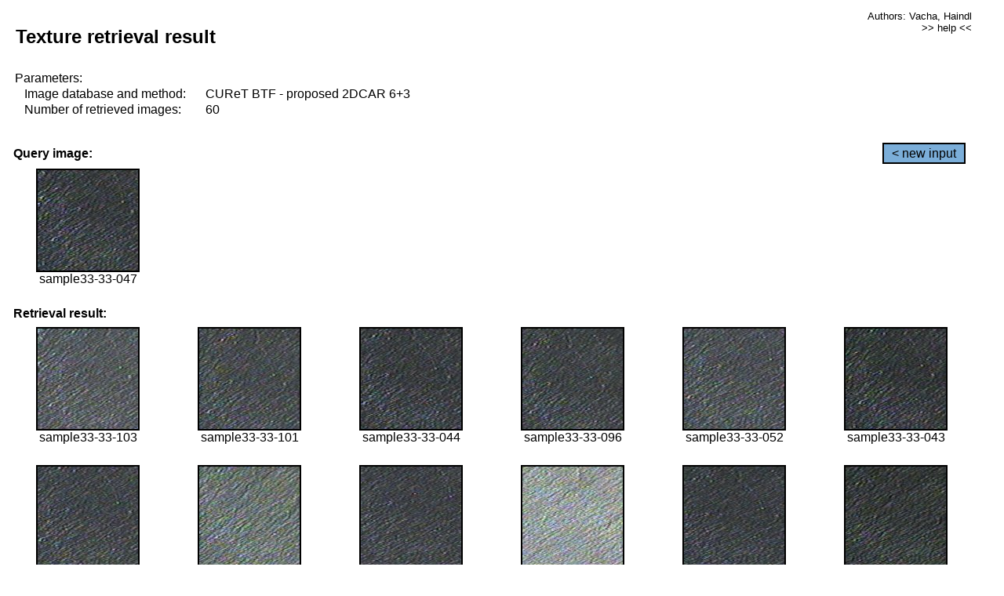

--- FILE ---
content_type: text/html;charset=UTF-8
request_url: http://cbir.utia.cas.cz/retrievalWebDemoCuret/RetrieveImages?database=0&database2=-1&input=2967&number=60&paging=24
body_size: 48780
content:


<!DOCTYPE HTML PUBLIC "-//W3C//DTD HTML 4.01 Transitional//EN"
"http://www.w3.org/TR/html4/loose.dtd">

<html>
  <head>
        <LINK REL="stylesheet" TYPE="text/css" HREF="retr.css">
    <meta http-equiv="Content-Type" content="text/html; charset=UTF-8">
    <title>Demonstration of MRF Illumination Invariants - http://ro.utia.cz/</title>
    <script>
     function toggleHelp() {
       var obj = document.getElementById('help');
	if (obj.style.display == 'none') {
          obj.style.display = 'block';
	} else {
          obj.style.display = 'none';
	}
     }
    </script>

  </head>
  <body>
     <div onclick="toggleHelp()" id="help" style="position:absolute; display:none; width:70%; height:70%; margin:5% 10%; auto; background-color:lightgray; border:1px solid darkgray; padding:2em;">
	<h1>Help</h1>
        <a href="#" style="display:block; position:absolute; top: 10px; right:10px; border:1px solid gray; padding: 2px 2px 2px 2px; text-decoration: none; color: black">x</a>
        <br>
        <p>This demonstration shows retrieval of similar textures, regardless illumination conditions.
        </p>
        
        <p>
           The CUReT texture database consists of images of 61 materials, each acquired under 92
           different illumination and viewpoint directions.
        </p>
        
        <p>
           Click on the image and system will find other similar images. The images
           are considered to be similar if the structure is similar,
           regardless colour or direction of illumination.
           The result images are ordered from left to right and than top to bottom.
           The first is image is the most similar and than dissimilarity increases.
        </p>
        <p>
           More details on algorithm of finding similar images can be found in the published
           <a href="./">articles</a>.
        </p>
        <br>
        <br>
        <br>
        <br>
        <br>
        <br>
        <br>
        <br>
        <br>
        version: October 22, 2009
 </div>
    
    <table border="0" cellpadding="3" width="98%">
      <tbody>
        <tr><td colspan="4">
            <h2>&nbsp;Texture retrieval result</h2>
          </td><td align="right" valign="top" colspan="2">
            <small><a href="./" class="authors">Authors: Vacha, Haindl</a></small><br>
            <small><a href="#" class="help" onclick="toggleHelp(); return false;">>> help <<</a></small>
        </td></tr>
        <!-- parameters -->
        <tr><td colspan="6">
            <table border="0" cellpadding="0" width="100%"><tbody>
                <tr><td>
                    &nbsp;Parameters:<br/>
                </td></tr>
                <tr><td nowrap>
                    &nbsp;&nbsp;&nbsp;&nbsp;Image database and method:&nbsp;
                  </td><td width="80%">
                    CUReT BTF - proposed 2DCAR 6+3
                  </td>
                  
                </tr>
                <tr><td nowrap>
                    &nbsp;&nbsp;&nbsp;&nbsp;Number of retrieved images:&nbsp;
                  </td><td>
                    60
                  </td>
                </tr>
            </tbody></table>
          </td>
        </tr>
        <tr><td colspan="6">
            <br/>
          </td>
        </tr>
        <!-- query image -->
        <tr><td colspan="5">
            <b>&nbsp;Query image:<br/></b>
            
          </td>
          <td align="right" class="tdbutton">
            <a href="ShowInput?database=0&database2=-1&number=60&paging=24" class="button">&lt; new input</a>
            &nbsp;
          </td>
        </tr>
        <tr><td align="center" valign="top">
            <img src="http://cbir.utia.cas.cz:80/retrievalDemo-data/e16-icip/texs/all/sample33-33-047.jpg" alt="sample33-33-047" title="Name:&nbsp;sample33-33-047,&#13;Number:&nbsp;2967,&#13;Class:&nbsp;sample33" class="texture"
                   
                   
              />
            <br/>sample33-33-047
            <br/><br/>
          </td>
        </tr>
        <!--tr><td colspan="6">
            <br/>
          </td>
        </tr-->
        <!-- result images -->
        
        <tr><td colspan="6">
            <b>&nbsp;Retrieval result:</b>
          </td>
          
        </tr>
        
        <tr>
          
          <td align="center" width="16.666666666666668%"
                    
                        valign="top"
                   
              >
            
            <a href="RetrieveImages?database=0&database2=-1&input=2999&number=60&paging=24">
              <img src="http://cbir.utia.cas.cz:80/retrievalDemo-data/e16-icip/texs/all/sample33-33-103.jpg" alt="sample33-33-103" title="Position:&nbsp;1,&#13;Name:&nbsp;sample33-33-103,&#13;Number:&nbsp;2999,&#13;Distance:&nbsp;299.456,&#13;Class:&nbsp;sample33" class="texture"
                   
                   
                   />
            </a>
            <div>sample33-33-103</div>
            &nbsp;
            
            
          </td>
          
          <td align="center" width="16.666666666666668%"
                    
                        valign="top"
                   
              >
            
            <a href="RetrieveImages?database=0&database2=-1&input=2997&number=60&paging=24">
              <img src="http://cbir.utia.cas.cz:80/retrievalDemo-data/e16-icip/texs/all/sample33-33-101.jpg" alt="sample33-33-101" title="Position:&nbsp;2,&#13;Name:&nbsp;sample33-33-101,&#13;Number:&nbsp;2997,&#13;Distance:&nbsp;313.018,&#13;Class:&nbsp;sample33" class="texture"
                   
                   
                   />
            </a>
            <div>sample33-33-101</div>
            &nbsp;
            
            
          </td>
          
          <td align="center" width="16.666666666666668%"
                    
                        valign="top"
                   
              >
            
            <a href="RetrieveImages?database=0&database2=-1&input=2964&number=60&paging=24">
              <img src="http://cbir.utia.cas.cz:80/retrievalDemo-data/e16-icip/texs/all/sample33-33-044.jpg" alt="sample33-33-044" title="Position:&nbsp;3,&#13;Name:&nbsp;sample33-33-044,&#13;Number:&nbsp;2964,&#13;Distance:&nbsp;314.29,&#13;Class:&nbsp;sample33" class="texture"
                   
                   
                   />
            </a>
            <div>sample33-33-044</div>
            &nbsp;
            
            
          </td>
          
          <td align="center" width="16.666666666666668%"
                    
                        valign="top"
                   
              >
            
            <a href="RetrieveImages?database=0&database2=-1&input=2994&number=60&paging=24">
              <img src="http://cbir.utia.cas.cz:80/retrievalDemo-data/e16-icip/texs/all/sample33-33-096.jpg" alt="sample33-33-096" title="Position:&nbsp;4,&#13;Name:&nbsp;sample33-33-096,&#13;Number:&nbsp;2994,&#13;Distance:&nbsp;316.133,&#13;Class:&nbsp;sample33" class="texture"
                   
                   
                   />
            </a>
            <div>sample33-33-096</div>
            &nbsp;
            
            
          </td>
          
          <td align="center" width="16.666666666666668%"
                    
                        valign="top"
                   
              >
            
            <a href="RetrieveImages?database=0&database2=-1&input=2972&number=60&paging=24">
              <img src="http://cbir.utia.cas.cz:80/retrievalDemo-data/e16-icip/texs/all/sample33-33-052.jpg" alt="sample33-33-052" title="Position:&nbsp;5,&#13;Name:&nbsp;sample33-33-052,&#13;Number:&nbsp;2972,&#13;Distance:&nbsp;316.658,&#13;Class:&nbsp;sample33" class="texture"
                   
                   
                   />
            </a>
            <div>sample33-33-052</div>
            &nbsp;
            
            
          </td>
          
          <td align="center" width="16.666666666666668%"
                    
                        valign="top"
                   
              >
            
            <a href="RetrieveImages?database=0&database2=-1&input=2963&number=60&paging=24">
              <img src="http://cbir.utia.cas.cz:80/retrievalDemo-data/e16-icip/texs/all/sample33-33-043.jpg" alt="sample33-33-043" title="Position:&nbsp;6,&#13;Name:&nbsp;sample33-33-043,&#13;Number:&nbsp;2963,&#13;Distance:&nbsp;320.672,&#13;Class:&nbsp;sample33" class="texture"
                   
                   
                   />
            </a>
            <div>sample33-33-043</div>
            &nbsp;
            
            
          </td>
          
          
          
        </tr>
        
        <tr>
          
          <td align="center" width="16.666666666666668%"
                    
                        valign="top"
                   
              >
            
            <a href="RetrieveImages?database=0&database2=-1&input=2970&number=60&paging=24">
              <img src="http://cbir.utia.cas.cz:80/retrievalDemo-data/e16-icip/texs/all/sample33-33-050.jpg" alt="sample33-33-050" title="Position:&nbsp;7,&#13;Name:&nbsp;sample33-33-050,&#13;Number:&nbsp;2970,&#13;Distance:&nbsp;320.675,&#13;Class:&nbsp;sample33" class="texture"
                   
                   
                   />
            </a>
            <div>sample33-33-050</div>
            &nbsp;
            
            
          </td>
          
          <td align="center" width="16.666666666666668%"
                    
                        valign="top"
                   
              >
            
            <a href="RetrieveImages?database=0&database2=-1&input=3028&number=60&paging=24">
              <img src="http://cbir.utia.cas.cz:80/retrievalDemo-data/e16-icip/texs/all/sample33-33-160.jpg" alt="sample33-33-160" title="Position:&nbsp;8,&#13;Name:&nbsp;sample33-33-160,&#13;Number:&nbsp;3028,&#13;Distance:&nbsp;321.47,&#13;Class:&nbsp;sample33" class="texture"
                   
                   
                   />
            </a>
            <div>sample33-33-160</div>
            &nbsp;
            
            
          </td>
          
          <td align="center" width="16.666666666666668%"
                    
                        valign="top"
                   
              >
            
            <a href="RetrieveImages?database=0&database2=-1&input=2962&number=60&paging=24">
              <img src="http://cbir.utia.cas.cz:80/retrievalDemo-data/e16-icip/texs/all/sample33-33-042.jpg" alt="sample33-33-042" title="Position:&nbsp;9,&#13;Name:&nbsp;sample33-33-042,&#13;Number:&nbsp;2962,&#13;Distance:&nbsp;322.252,&#13;Class:&nbsp;sample33" class="texture"
                   
                   
                   />
            </a>
            <div>sample33-33-042</div>
            &nbsp;
            
            
          </td>
          
          <td align="center" width="16.666666666666668%"
                    
                        valign="top"
                   
              >
            
            <a href="RetrieveImages?database=0&database2=-1&input=3012&number=60&paging=24">
              <img src="http://cbir.utia.cas.cz:80/retrievalDemo-data/e16-icip/texs/all/sample33-33-128.jpg" alt="sample33-33-128" title="Position:&nbsp;10,&#13;Name:&nbsp;sample33-33-128,&#13;Number:&nbsp;3012,&#13;Distance:&nbsp;325.738,&#13;Class:&nbsp;sample33" class="texture"
                   
                   
                   />
            </a>
            <div>sample33-33-128</div>
            &nbsp;
            
            
          </td>
          
          <td align="center" width="16.666666666666668%"
                    
                        valign="top"
                   
              >
            
            <a href="RetrieveImages?database=0&database2=-1&input=2961&number=60&paging=24">
              <img src="http://cbir.utia.cas.cz:80/retrievalDemo-data/e16-icip/texs/all/sample33-33-041.jpg" alt="sample33-33-041" title="Position:&nbsp;11,&#13;Name:&nbsp;sample33-33-041,&#13;Number:&nbsp;2961,&#13;Distance:&nbsp;326.636,&#13;Class:&nbsp;sample33" class="texture"
                   
                   
                   />
            </a>
            <div>sample33-33-041</div>
            &nbsp;
            
            
          </td>
          
          <td align="center" width="16.666666666666668%"
                    
                        valign="top"
                   
              >
            
            <a href="RetrieveImages?database=0&database2=-1&input=3025&number=60&paging=24">
              <img src="http://cbir.utia.cas.cz:80/retrievalDemo-data/e16-icip/texs/all/sample33-33-155.jpg" alt="sample33-33-155" title="Position:&nbsp;12,&#13;Name:&nbsp;sample33-33-155,&#13;Number:&nbsp;3025,&#13;Distance:&nbsp;326.666,&#13;Class:&nbsp;sample33" class="texture"
                   
                   
                   />
            </a>
            <div>sample33-33-155</div>
            &nbsp;
            
            
          </td>
          
          
          
        </tr>
        
        <tr>
          
          <td align="center" width="16.666666666666668%"
                    
                        valign="top"
                   
              >
            
            <a href="RetrieveImages?database=0&database2=-1&input=3024&number=60&paging=24">
              <img src="http://cbir.utia.cas.cz:80/retrievalDemo-data/e16-icip/texs/all/sample33-33-154.jpg" alt="sample33-33-154" title="Position:&nbsp;13,&#13;Name:&nbsp;sample33-33-154,&#13;Number:&nbsp;3024,&#13;Distance:&nbsp;327.096,&#13;Class:&nbsp;sample33" class="texture"
                   
                   
                   />
            </a>
            <div>sample33-33-154</div>
            &nbsp;
            
            
          </td>
          
          <td align="center" width="16.666666666666668%"
                    
                        valign="top"
                   
              >
            
            <a href="RetrieveImages?database=0&database2=-1&input=2956&number=60&paging=24">
              <img src="http://cbir.utia.cas.cz:80/retrievalDemo-data/e16-icip/texs/all/sample33-33-033.jpg" alt="sample33-33-033" title="Position:&nbsp;14,&#13;Name:&nbsp;sample33-33-033,&#13;Number:&nbsp;2956,&#13;Distance:&nbsp;327.71,&#13;Class:&nbsp;sample33" class="texture"
                   
                   
                   />
            </a>
            <div>sample33-33-033</div>
            &nbsp;
            
            
          </td>
          
          <td align="center" width="16.666666666666668%"
                    
                        valign="top"
                   
              >
            
            <a href="RetrieveImages?database=0&database2=-1&input=3016&number=60&paging=24">
              <img src="http://cbir.utia.cas.cz:80/retrievalDemo-data/e16-icip/texs/all/sample33-33-136.jpg" alt="sample33-33-136" title="Position:&nbsp;15,&#13;Name:&nbsp;sample33-33-136,&#13;Number:&nbsp;3016,&#13;Distance:&nbsp;328.305,&#13;Class:&nbsp;sample33" class="texture"
                   
                   
                   />
            </a>
            <div>sample33-33-136</div>
            &nbsp;
            
            
          </td>
          
          <td align="center" width="16.666666666666668%"
                    
                        valign="top"
                   
              >
            
            <a href="RetrieveImages?database=0&database2=-1&input=2988&number=60&paging=24">
              <img src="http://cbir.utia.cas.cz:80/retrievalDemo-data/e16-icip/texs/all/sample33-33-084.jpg" alt="sample33-33-084" title="Position:&nbsp;16,&#13;Name:&nbsp;sample33-33-084,&#13;Number:&nbsp;2988,&#13;Distance:&nbsp;328.644,&#13;Class:&nbsp;sample33" class="texture"
                   
                   
                   />
            </a>
            <div>sample33-33-084</div>
            &nbsp;
            
            
          </td>
          
          <td align="center" width="16.666666666666668%"
                    
                        valign="top"
                   
              >
            
            <a href="RetrieveImages?database=0&database2=-1&input=2992&number=60&paging=24">
              <img src="http://cbir.utia.cas.cz:80/retrievalDemo-data/e16-icip/texs/all/sample33-33-093.jpg" alt="sample33-33-093" title="Position:&nbsp;17,&#13;Name:&nbsp;sample33-33-093,&#13;Number:&nbsp;2992,&#13;Distance:&nbsp;329.842,&#13;Class:&nbsp;sample33" class="texture"
                   
                   
                   />
            </a>
            <div>sample33-33-093</div>
            &nbsp;
            
            
          </td>
          
          <td align="center" width="16.666666666666668%"
                    
                        valign="top"
                   
              >
            
            <a href="RetrieveImages?database=0&database2=-1&input=3009&number=60&paging=24">
              <img src="http://cbir.utia.cas.cz:80/retrievalDemo-data/e16-icip/texs/all/sample33-33-122.jpg" alt="sample33-33-122" title="Position:&nbsp;18,&#13;Name:&nbsp;sample33-33-122,&#13;Number:&nbsp;3009,&#13;Distance:&nbsp;330.48,&#13;Class:&nbsp;sample33" class="texture"
                   
                   
                   />
            </a>
            <div>sample33-33-122</div>
            &nbsp;
            
            
          </td>
          
          
          
        </tr>
        
        <tr>
          
          <td align="center" width="16.666666666666668%"
                    
                        valign="top"
                   
              >
            
            <a href="RetrieveImages?database=0&database2=-1&input=3015&number=60&paging=24">
              <img src="http://cbir.utia.cas.cz:80/retrievalDemo-data/e16-icip/texs/all/sample33-33-134.jpg" alt="sample33-33-134" title="Position:&nbsp;19,&#13;Name:&nbsp;sample33-33-134,&#13;Number:&nbsp;3015,&#13;Distance:&nbsp;330.753,&#13;Class:&nbsp;sample33" class="texture"
                   
                   
                   />
            </a>
            <div>sample33-33-134</div>
            &nbsp;
            
            
          </td>
          
          <td align="center" width="16.666666666666668%"
                    
                        valign="top"
                   
              >
            
            <a href="RetrieveImages?database=0&database2=-1&input=3017&number=60&paging=24">
              <img src="http://cbir.utia.cas.cz:80/retrievalDemo-data/e16-icip/texs/all/sample33-33-141.jpg" alt="sample33-33-141" title="Position:&nbsp;20,&#13;Name:&nbsp;sample33-33-141,&#13;Number:&nbsp;3017,&#13;Distance:&nbsp;330.811,&#13;Class:&nbsp;sample33" class="texture"
                   
                   
                   />
            </a>
            <div>sample33-33-141</div>
            &nbsp;
            
            
          </td>
          
          <td align="center" width="16.666666666666668%"
                    
                        valign="top"
                   
              >
            
            <a href="RetrieveImages?database=0&database2=-1&input=2996&number=60&paging=24">
              <img src="http://cbir.utia.cas.cz:80/retrievalDemo-data/e16-icip/texs/all/sample33-33-099.jpg" alt="sample33-33-099" title="Position:&nbsp;21,&#13;Name:&nbsp;sample33-33-099,&#13;Number:&nbsp;2996,&#13;Distance:&nbsp;332.156,&#13;Class:&nbsp;sample33" class="texture"
                   
                   
                   />
            </a>
            <div>sample33-33-099</div>
            &nbsp;
            
            
          </td>
          
          <td align="center" width="16.666666666666668%"
                    
                        valign="top"
                   
              >
            
            <a href="RetrieveImages?database=0&database2=-1&input=2973&number=60&paging=24">
              <img src="http://cbir.utia.cas.cz:80/retrievalDemo-data/e16-icip/texs/all/sample33-33-053.jpg" alt="sample33-33-053" title="Position:&nbsp;22,&#13;Name:&nbsp;sample33-33-053,&#13;Number:&nbsp;2973,&#13;Distance:&nbsp;332.656,&#13;Class:&nbsp;sample33" class="texture"
                   
                   
                   />
            </a>
            <div>sample33-33-053</div>
            &nbsp;
            
            
          </td>
          
          <td align="center" width="16.666666666666668%"
                    
                        valign="top"
                   
              >
            
            <a href="RetrieveImages?database=0&database2=-1&input=3022&number=60&paging=24">
              <img src="http://cbir.utia.cas.cz:80/retrievalDemo-data/e16-icip/texs/all/sample33-33-150.jpg" alt="sample33-33-150" title="Position:&nbsp;23,&#13;Name:&nbsp;sample33-33-150,&#13;Number:&nbsp;3022,&#13;Distance:&nbsp;332.821,&#13;Class:&nbsp;sample33" class="texture"
                   
                   
                   />
            </a>
            <div>sample33-33-150</div>
            &nbsp;
            
            
          </td>
          
          <td align="center" width="16.666666666666668%"
                    
                        valign="top"
                   
              >
            
            <a href="RetrieveImages?database=0&database2=-1&input=2957&number=60&paging=24">
              <img src="http://cbir.utia.cas.cz:80/retrievalDemo-data/e16-icip/texs/all/sample33-33-035.jpg" alt="sample33-33-035" title="Position:&nbsp;24,&#13;Name:&nbsp;sample33-33-035,&#13;Number:&nbsp;2957,&#13;Distance:&nbsp;333.17,&#13;Class:&nbsp;sample33" class="texture"
                   
                   
                   />
            </a>
            <div>sample33-33-035</div>
            &nbsp;
            
            
          </td>
          
          
          
        </tr>
        
        <tr>
          
          <td align="center" width="16.666666666666668%"
                    
                        valign="top"
                   
              >
            
            <a href="RetrieveImages?database=0&database2=-1&input=2993&number=60&paging=24">
              <img src="http://cbir.utia.cas.cz:80/retrievalDemo-data/e16-icip/texs/all/sample33-33-094.jpg" alt="sample33-33-094" title="Position:&nbsp;25,&#13;Name:&nbsp;sample33-33-094,&#13;Number:&nbsp;2993,&#13;Distance:&nbsp;335.916,&#13;Class:&nbsp;sample33" class="texture"
                   
                   
                   />
            </a>
            <div>sample33-33-094</div>
            &nbsp;
            
            
          </td>
          
          <td align="center" width="16.666666666666668%"
                    
                        valign="top"
                   
              >
            
            <a href="RetrieveImages?database=0&database2=-1&input=2998&number=60&paging=24">
              <img src="http://cbir.utia.cas.cz:80/retrievalDemo-data/e16-icip/texs/all/sample33-33-102.jpg" alt="sample33-33-102" title="Position:&nbsp;26,&#13;Name:&nbsp;sample33-33-102,&#13;Number:&nbsp;2998,&#13;Distance:&nbsp;336.35,&#13;Class:&nbsp;sample33" class="texture"
                   
                   
                   />
            </a>
            <div>sample33-33-102</div>
            &nbsp;
            
            
          </td>
          
          <td align="center" width="16.666666666666668%"
                    
                        valign="top"
                   
              >
            
            <a href="RetrieveImages?database=0&database2=-1&input=2968&number=60&paging=24">
              <img src="http://cbir.utia.cas.cz:80/retrievalDemo-data/e16-icip/texs/all/sample33-33-048.jpg" alt="sample33-33-048" title="Position:&nbsp;27,&#13;Name:&nbsp;sample33-33-048,&#13;Number:&nbsp;2968,&#13;Distance:&nbsp;336.636,&#13;Class:&nbsp;sample33" class="texture"
                   
                   
                   />
            </a>
            <div>sample33-33-048</div>
            &nbsp;
            
            
          </td>
          
          <td align="center" width="16.666666666666668%"
                    
                        valign="top"
                   
              >
            
            <a href="RetrieveImages?database=0&database2=-1&input=3013&number=60&paging=24">
              <img src="http://cbir.utia.cas.cz:80/retrievalDemo-data/e16-icip/texs/all/sample33-33-129.jpg" alt="sample33-33-129" title="Position:&nbsp;28,&#13;Name:&nbsp;sample33-33-129,&#13;Number:&nbsp;3013,&#13;Distance:&nbsp;337.02,&#13;Class:&nbsp;sample33" class="texture"
                   
                   
                   />
            </a>
            <div>sample33-33-129</div>
            &nbsp;
            
            
          </td>
          
          <td align="center" width="16.666666666666668%"
                    
                        valign="top"
                   
              >
            
            <a href="RetrieveImages?database=0&database2=-1&input=3&number=60&paging=24">
              <img src="http://cbir.utia.cas.cz:80/retrievalDemo-data/e16-icip/texs/all/sample01-01-016.jpg" alt="sample01-01-016" title="Position:&nbsp;29,&#13;Name:&nbsp;sample01-01-016,&#13;Number:&nbsp;3,&#13;Distance:&nbsp;337.862,&#13;Class:&nbsp;sample01" class="texture"
                   
                   
                   />
            </a>
            <div>sample01-01-016</div>
            &nbsp;
            
            
          </td>
          
          <td align="center" width="16.666666666666668%"
                    
                        valign="top"
                   
              >
            
            <a href="RetrieveImages?database=0&database2=-1&input=3023&number=60&paging=24">
              <img src="http://cbir.utia.cas.cz:80/retrievalDemo-data/e16-icip/texs/all/sample33-33-152.jpg" alt="sample33-33-152" title="Position:&nbsp;30,&#13;Name:&nbsp;sample33-33-152,&#13;Number:&nbsp;3023,&#13;Distance:&nbsp;337.889,&#13;Class:&nbsp;sample33" class="texture"
                   
                   
                   />
            </a>
            <div>sample33-33-152</div>
            &nbsp;
            
            
          </td>
          
          
          
        </tr>
        
        <tr>
          
          <td align="center" width="16.666666666666668%"
                    
                        valign="top"
                   
              >
            
            <a href="RetrieveImages?database=0&database2=-1&input=2975&number=60&paging=24">
              <img src="http://cbir.utia.cas.cz:80/retrievalDemo-data/e16-icip/texs/all/sample33-33-055.jpg" alt="sample33-33-055" title="Position:&nbsp;31,&#13;Name:&nbsp;sample33-33-055,&#13;Number:&nbsp;2975,&#13;Distance:&nbsp;338.156,&#13;Class:&nbsp;sample33" class="texture"
                   
                   
                   />
            </a>
            <div>sample33-33-055</div>
            &nbsp;
            
            
          </td>
          
          <td align="center" width="16.666666666666668%"
                    
                        valign="top"
                   
              >
            
            <a href="RetrieveImages?database=0&database2=-1&input=2959&number=60&paging=24">
              <img src="http://cbir.utia.cas.cz:80/retrievalDemo-data/e16-icip/texs/all/sample33-33-037.jpg" alt="sample33-33-037" title="Position:&nbsp;32,&#13;Name:&nbsp;sample33-33-037,&#13;Number:&nbsp;2959,&#13;Distance:&nbsp;339.841,&#13;Class:&nbsp;sample33" class="texture"
                   
                   
                   />
            </a>
            <div>sample33-33-037</div>
            &nbsp;
            
            
          </td>
          
          <td align="center" width="16.666666666666668%"
                    
                        valign="top"
                   
              >
            
            <a href="RetrieveImages?database=0&database2=-1&input=3011&number=60&paging=24">
              <img src="http://cbir.utia.cas.cz:80/retrievalDemo-data/e16-icip/texs/all/sample33-33-125.jpg" alt="sample33-33-125" title="Position:&nbsp;33,&#13;Name:&nbsp;sample33-33-125,&#13;Number:&nbsp;3011,&#13;Distance:&nbsp;341.131,&#13;Class:&nbsp;sample33" class="texture"
                   
                   
                   />
            </a>
            <div>sample33-33-125</div>
            &nbsp;
            
            
          </td>
          
          <td align="center" width="16.666666666666668%"
                    
                        valign="top"
                   
              >
            
            <a href="RetrieveImages?database=0&database2=-1&input=2990&number=60&paging=24">
              <img src="http://cbir.utia.cas.cz:80/retrievalDemo-data/e16-icip/texs/all/sample33-33-087.jpg" alt="sample33-33-087" title="Position:&nbsp;34,&#13;Name:&nbsp;sample33-33-087,&#13;Number:&nbsp;2990,&#13;Distance:&nbsp;341.713,&#13;Class:&nbsp;sample33" class="texture"
                   
                   
                   />
            </a>
            <div>sample33-33-087</div>
            &nbsp;
            
            
          </td>
          
          <td align="center" width="16.666666666666668%"
                    
                        valign="top"
                   
              >
            
            <a href="RetrieveImages?database=0&database2=-1&input=467&number=60&paging=24">
              <img src="http://cbir.utia.cas.cz:80/retrievalDemo-data/e16-icip/texs/all/sample06-06-025.jpg" alt="sample06-06-025" title="Position:&nbsp;35,&#13;Name:&nbsp;sample06-06-025,&#13;Number:&nbsp;467,&#13;Distance:&nbsp;342.159,&#13;Class:&nbsp;sample06" class="texture"
                   
                   
                   />
            </a>
            <div>sample06-06-025</div>
            &nbsp;
            
            
          </td>
          
          <td align="center" width="16.666666666666668%"
                    
                        valign="top"
                   
              >
            
            <a href="RetrieveImages?database=0&database2=-1&input=3010&number=60&paging=24">
              <img src="http://cbir.utia.cas.cz:80/retrievalDemo-data/e16-icip/texs/all/sample33-33-123.jpg" alt="sample33-33-123" title="Position:&nbsp;36,&#13;Name:&nbsp;sample33-33-123,&#13;Number:&nbsp;3010,&#13;Distance:&nbsp;343.715,&#13;Class:&nbsp;sample33" class="texture"
                   
                   
                   />
            </a>
            <div>sample33-33-123</div>
            &nbsp;
            
            
          </td>
          
          
          
        </tr>
        
        <tr>
          
          <td align="center" width="16.666666666666668%"
                    
                        valign="top"
                   
              >
            
            <a href="RetrieveImages?database=0&database2=-1&input=2950&number=60&paging=24">
              <img src="http://cbir.utia.cas.cz:80/retrievalDemo-data/e16-icip/texs/all/sample33-33-022.jpg" alt="sample33-33-022" title="Position:&nbsp;37,&#13;Name:&nbsp;sample33-33-022,&#13;Number:&nbsp;2950,&#13;Distance:&nbsp;345.611,&#13;Class:&nbsp;sample33" class="texture"
                   
                   
                   />
            </a>
            <div>sample33-33-022</div>
            &nbsp;
            
            
          </td>
          
          <td align="center" width="16.666666666666668%"
                    
                        valign="top"
                   
              >
            
            <a href="RetrieveImages?database=0&database2=-1&input=3008&number=60&paging=24">
              <img src="http://cbir.utia.cas.cz:80/retrievalDemo-data/e16-icip/texs/all/sample33-33-121.jpg" alt="sample33-33-121" title="Position:&nbsp;38,&#13;Name:&nbsp;sample33-33-121,&#13;Number:&nbsp;3008,&#13;Distance:&nbsp;346.196,&#13;Class:&nbsp;sample33" class="texture"
                   
                   
                   />
            </a>
            <div>sample33-33-121</div>
            &nbsp;
            
            
          </td>
          
          <td align="center" width="16.666666666666668%"
                    
                        valign="top"
                   
              >
            
            <a href="RetrieveImages?database=0&database2=-1&input=2986&number=60&paging=24">
              <img src="http://cbir.utia.cas.cz:80/retrievalDemo-data/e16-icip/texs/all/sample33-33-079.jpg" alt="sample33-33-079" title="Position:&nbsp;39,&#13;Name:&nbsp;sample33-33-079,&#13;Number:&nbsp;2986,&#13;Distance:&nbsp;347.42,&#13;Class:&nbsp;sample33" class="texture"
                   
                   
                   />
            </a>
            <div>sample33-33-079</div>
            &nbsp;
            
            
          </td>
          
          <td align="center" width="16.666666666666668%"
                    
                        valign="top"
                   
              >
            
            <a href="RetrieveImages?database=0&database2=-1&input=2984&number=60&paging=24">
              <img src="http://cbir.utia.cas.cz:80/retrievalDemo-data/e16-icip/texs/all/sample33-33-076.jpg" alt="sample33-33-076" title="Position:&nbsp;40,&#13;Name:&nbsp;sample33-33-076,&#13;Number:&nbsp;2984,&#13;Distance:&nbsp;348.394,&#13;Class:&nbsp;sample33" class="texture"
                   
                   
                   />
            </a>
            <div>sample33-33-076</div>
            &nbsp;
            
            
          </td>
          
          <td align="center" width="16.666666666666668%"
                    
                        valign="top"
                   
              >
            
            <a href="RetrieveImages?database=0&database2=-1&input=2987&number=60&paging=24">
              <img src="http://cbir.utia.cas.cz:80/retrievalDemo-data/e16-icip/texs/all/sample33-33-081.jpg" alt="sample33-33-081" title="Position:&nbsp;41,&#13;Name:&nbsp;sample33-33-081,&#13;Number:&nbsp;2987,&#13;Distance:&nbsp;348.808,&#13;Class:&nbsp;sample33" class="texture"
                   
                   
                   />
            </a>
            <div>sample33-33-081</div>
            &nbsp;
            
            
          </td>
          
          <td align="center" width="16.666666666666668%"
                    
                        valign="top"
                   
              >
            
            <a href="RetrieveImages?database=0&database2=-1&input=2989&number=60&paging=24">
              <img src="http://cbir.utia.cas.cz:80/retrievalDemo-data/e16-icip/texs/all/sample33-33-085.jpg" alt="sample33-33-085" title="Position:&nbsp;42,&#13;Name:&nbsp;sample33-33-085,&#13;Number:&nbsp;2989,&#13;Distance:&nbsp;349.18,&#13;Class:&nbsp;sample33" class="texture"
                   
                   
                   />
            </a>
            <div>sample33-33-085</div>
            &nbsp;
            
            
          </td>
          
          
          
        </tr>
        
        <tr>
          
          <td align="center" width="16.666666666666668%"
                    
                        valign="top"
                   
              >
            
            <a href="RetrieveImages?database=0&database2=-1&input=3030&number=60&paging=24">
              <img src="http://cbir.utia.cas.cz:80/retrievalDemo-data/e16-icip/texs/all/sample33-33-165.jpg" alt="sample33-33-165" title="Position:&nbsp;43,&#13;Name:&nbsp;sample33-33-165,&#13;Number:&nbsp;3030,&#13;Distance:&nbsp;349.592,&#13;Class:&nbsp;sample33" class="texture"
                   
                   
                   />
            </a>
            <div>sample33-33-165</div>
            &nbsp;
            
            
          </td>
          
          <td align="center" width="16.666666666666668%"
                    
                        valign="top"
                   
              >
            
            <a href="RetrieveImages?database=0&database2=-1&input=2991&number=60&paging=24">
              <img src="http://cbir.utia.cas.cz:80/retrievalDemo-data/e16-icip/texs/all/sample33-33-090.jpg" alt="sample33-33-090" title="Position:&nbsp;44,&#13;Name:&nbsp;sample33-33-090,&#13;Number:&nbsp;2991,&#13;Distance:&nbsp;350.969,&#13;Class:&nbsp;sample33" class="texture"
                   
                   
                   />
            </a>
            <div>sample33-33-090</div>
            &nbsp;
            
            
          </td>
          
          <td align="center" width="16.666666666666668%"
                    
                        valign="top"
                   
              >
            
            <a href="RetrieveImages?database=0&database2=-1&input=9&number=60&paging=24">
              <img src="http://cbir.utia.cas.cz:80/retrievalDemo-data/e16-icip/texs/all/sample01-01-028.jpg" alt="sample01-01-028" title="Position:&nbsp;45,&#13;Name:&nbsp;sample01-01-028,&#13;Number:&nbsp;9,&#13;Distance:&nbsp;351.167,&#13;Class:&nbsp;sample01" class="texture"
                   
                   
                   />
            </a>
            <div>sample01-01-028</div>
            &nbsp;
            
            
          </td>
          
          <td align="center" width="16.666666666666668%"
                    
                        valign="top"
                   
              >
            
            <a href="RetrieveImages?database=0&database2=-1&input=2954&number=60&paging=24">
              <img src="http://cbir.utia.cas.cz:80/retrievalDemo-data/e16-icip/texs/all/sample33-33-030.jpg" alt="sample33-33-030" title="Position:&nbsp;46,&#13;Name:&nbsp;sample33-33-030,&#13;Number:&nbsp;2954,&#13;Distance:&nbsp;351.31,&#13;Class:&nbsp;sample33" class="texture"
                   
                   
                   />
            </a>
            <div>sample33-33-030</div>
            &nbsp;
            
            
          </td>
          
          <td align="center" width="16.666666666666668%"
                    
                        valign="top"
                   
              >
            
            <a href="RetrieveImages?database=0&database2=-1&input=2965&number=60&paging=24">
              <img src="http://cbir.utia.cas.cz:80/retrievalDemo-data/e16-icip/texs/all/sample33-33-045.jpg" alt="sample33-33-045" title="Position:&nbsp;47,&#13;Name:&nbsp;sample33-33-045,&#13;Number:&nbsp;2965,&#13;Distance:&nbsp;351.527,&#13;Class:&nbsp;sample33" class="texture"
                   
                   
                   />
            </a>
            <div>sample33-33-045</div>
            &nbsp;
            
            
          </td>
          
          <td align="center" width="16.666666666666668%"
                    
                        valign="top"
                   
              >
            
            <a href="RetrieveImages?database=0&database2=-1&input=3027&number=60&paging=24">
              <img src="http://cbir.utia.cas.cz:80/retrievalDemo-data/e16-icip/texs/all/sample33-33-158.jpg" alt="sample33-33-158" title="Position:&nbsp;48,&#13;Name:&nbsp;sample33-33-158,&#13;Number:&nbsp;3027,&#13;Distance:&nbsp;351.741,&#13;Class:&nbsp;sample33" class="texture"
                   
                   
                   />
            </a>
            <div>sample33-33-158</div>
            &nbsp;
            
            
          </td>
          
          
          
        </tr>
        
        <tr>
          
          <td align="center" width="16.666666666666668%"
                    
                        valign="top"
                   
              >
            
            <a href="RetrieveImages?database=0&database2=-1&input=2969&number=60&paging=24">
              <img src="http://cbir.utia.cas.cz:80/retrievalDemo-data/e16-icip/texs/all/sample33-33-049.jpg" alt="sample33-33-049" title="Position:&nbsp;49,&#13;Name:&nbsp;sample33-33-049,&#13;Number:&nbsp;2969,&#13;Distance:&nbsp;352.097,&#13;Class:&nbsp;sample33" class="texture"
                   
                   
                   />
            </a>
            <div>sample33-33-049</div>
            &nbsp;
            
            
          </td>
          
          <td align="center" width="16.666666666666668%"
                    
                        valign="top"
                   
              >
            
            <a href="RetrieveImages?database=0&database2=-1&input=2960&number=60&paging=24">
              <img src="http://cbir.utia.cas.cz:80/retrievalDemo-data/e16-icip/texs/all/sample33-33-039.jpg" alt="sample33-33-039" title="Position:&nbsp;50,&#13;Name:&nbsp;sample33-33-039,&#13;Number:&nbsp;2960,&#13;Distance:&nbsp;352.099,&#13;Class:&nbsp;sample33" class="texture"
                   
                   
                   />
            </a>
            <div>sample33-33-039</div>
            &nbsp;
            
            
          </td>
          
          <td align="center" width="16.666666666666668%"
                    
                        valign="top"
                   
              >
            
            <a href="RetrieveImages?database=0&database2=-1&input=2958&number=60&paging=24">
              <img src="http://cbir.utia.cas.cz:80/retrievalDemo-data/e16-icip/texs/all/sample33-33-036.jpg" alt="sample33-33-036" title="Position:&nbsp;51,&#13;Name:&nbsp;sample33-33-036,&#13;Number:&nbsp;2958,&#13;Distance:&nbsp;353.047,&#13;Class:&nbsp;sample33" class="texture"
                   
                   
                   />
            </a>
            <div>sample33-33-036</div>
            &nbsp;
            
            
          </td>
          
          <td align="center" width="16.666666666666668%"
                    
                        valign="top"
                   
              >
            
            <a href="RetrieveImages?database=0&database2=-1&input=3021&number=60&paging=24">
              <img src="http://cbir.utia.cas.cz:80/retrievalDemo-data/e16-icip/texs/all/sample33-33-149.jpg" alt="sample33-33-149" title="Position:&nbsp;52,&#13;Name:&nbsp;sample33-33-149,&#13;Number:&nbsp;3021,&#13;Distance:&nbsp;353.053,&#13;Class:&nbsp;sample33" class="texture"
                   
                   
                   />
            </a>
            <div>sample33-33-149</div>
            &nbsp;
            
            
          </td>
          
          <td align="center" width="16.666666666666668%"
                    
                        valign="top"
                   
              >
            
            <a href="RetrieveImages?database=0&database2=-1&input=2966&number=60&paging=24">
              <img src="http://cbir.utia.cas.cz:80/retrievalDemo-data/e16-icip/texs/all/sample33-33-046.jpg" alt="sample33-33-046" title="Position:&nbsp;53,&#13;Name:&nbsp;sample33-33-046,&#13;Number:&nbsp;2966,&#13;Distance:&nbsp;353.447,&#13;Class:&nbsp;sample33" class="texture"
                   
                   
                   />
            </a>
            <div>sample33-33-046</div>
            &nbsp;
            
            
          </td>
          
          <td align="center" width="16.666666666666668%"
                    
                        valign="top"
                   
              >
            
            <a href="RetrieveImages?database=0&database2=-1&input=3007&number=60&paging=24">
              <img src="http://cbir.utia.cas.cz:80/retrievalDemo-data/e16-icip/texs/all/sample33-33-119.jpg" alt="sample33-33-119" title="Position:&nbsp;54,&#13;Name:&nbsp;sample33-33-119,&#13;Number:&nbsp;3007,&#13;Distance:&nbsp;353.895,&#13;Class:&nbsp;sample33" class="texture"
                   
                   
                   />
            </a>
            <div>sample33-33-119</div>
            &nbsp;
            
            
          </td>
          
          
          
        </tr>
        
        <tr>
          
          <td align="center" width="16.666666666666668%"
                    
                        valign="top"
                   
              >
            
            <a href="RetrieveImages?database=0&database2=-1&input=3019&number=60&paging=24">
              <img src="http://cbir.utia.cas.cz:80/retrievalDemo-data/e16-icip/texs/all/sample33-33-145.jpg" alt="sample33-33-145" title="Position:&nbsp;55,&#13;Name:&nbsp;sample33-33-145,&#13;Number:&nbsp;3019,&#13;Distance:&nbsp;354.114,&#13;Class:&nbsp;sample33" class="texture"
                   
                   
                   />
            </a>
            <div>sample33-33-145</div>
            &nbsp;
            
            
          </td>
          
          <td align="center" width="16.666666666666668%"
                    
                        valign="top"
                   
              >
            
            <a href="RetrieveImages?database=0&database2=-1&input=2945&number=60&paging=24">
              <img src="http://cbir.utia.cas.cz:80/retrievalDemo-data/e16-icip/texs/all/sample33-33-011.jpg" alt="sample33-33-011" title="Position:&nbsp;56,&#13;Name:&nbsp;sample33-33-011,&#13;Number:&nbsp;2945,&#13;Distance:&nbsp;354.131,&#13;Class:&nbsp;sample33" class="texture"
                   
                   
                   />
            </a>
            <div>sample33-33-011</div>
            &nbsp;
            
            
          </td>
          
          <td align="center" width="16.666666666666668%"
                    
                        valign="top"
                   
              >
            
            <a href="RetrieveImages?database=0&database2=-1&input=3026&number=60&paging=24">
              <img src="http://cbir.utia.cas.cz:80/retrievalDemo-data/e16-icip/texs/all/sample33-33-156.jpg" alt="sample33-33-156" title="Position:&nbsp;57,&#13;Name:&nbsp;sample33-33-156,&#13;Number:&nbsp;3026,&#13;Distance:&nbsp;354.157,&#13;Class:&nbsp;sample33" class="texture"
                   
                   
                   />
            </a>
            <div>sample33-33-156</div>
            &nbsp;
            
            
          </td>
          
          <td align="center" width="16.666666666666668%"
                    
                        valign="top"
                   
              >
            
            <a href="RetrieveImages?database=0&database2=-1&input=2971&number=60&paging=24">
              <img src="http://cbir.utia.cas.cz:80/retrievalDemo-data/e16-icip/texs/all/sample33-33-051.jpg" alt="sample33-33-051" title="Position:&nbsp;58,&#13;Name:&nbsp;sample33-33-051,&#13;Number:&nbsp;2971,&#13;Distance:&nbsp;354.265,&#13;Class:&nbsp;sample33" class="texture"
                   
                   
                   />
            </a>
            <div>sample33-33-051</div>
            &nbsp;
            
            
          </td>
          
          <td align="center" width="16.666666666666668%"
                    
                        valign="top"
                   
              >
            
            <a href="RetrieveImages?database=0&database2=-1&input=2303&number=60&paging=24">
              <img src="http://cbir.utia.cas.cz:80/retrievalDemo-data/e16-icip/texs/all/sample26-26-016.jpg" alt="sample26-26-016" title="Position:&nbsp;59,&#13;Name:&nbsp;sample26-26-016,&#13;Number:&nbsp;2303,&#13;Distance:&nbsp;354.406,&#13;Class:&nbsp;sample26" class="texture"
                   
                   
                   />
            </a>
            <div>sample26-26-016</div>
            &nbsp;
            
            
          </td>
          
          <td align="center" width="16.666666666666668%"
                    
                        valign="top"
                   
              >
            
            <a href="RetrieveImages?database=0&database2=-1&input=3032&number=60&paging=24">
              <img src="http://cbir.utia.cas.cz:80/retrievalDemo-data/e16-icip/texs/all/sample33-33-178.jpg" alt="sample33-33-178" title="Position:&nbsp;60,&#13;Name:&nbsp;sample33-33-178,&#13;Number:&nbsp;3032,&#13;Distance:&nbsp;354.878,&#13;Class:&nbsp;sample33" class="texture"
                   
                   
                   />
            </a>
            <div>sample33-33-178</div>
            &nbsp;
            
            
          </td>
          
          
          
        </tr>
        
      </tbody>
    </table>

  </body>
</html>
